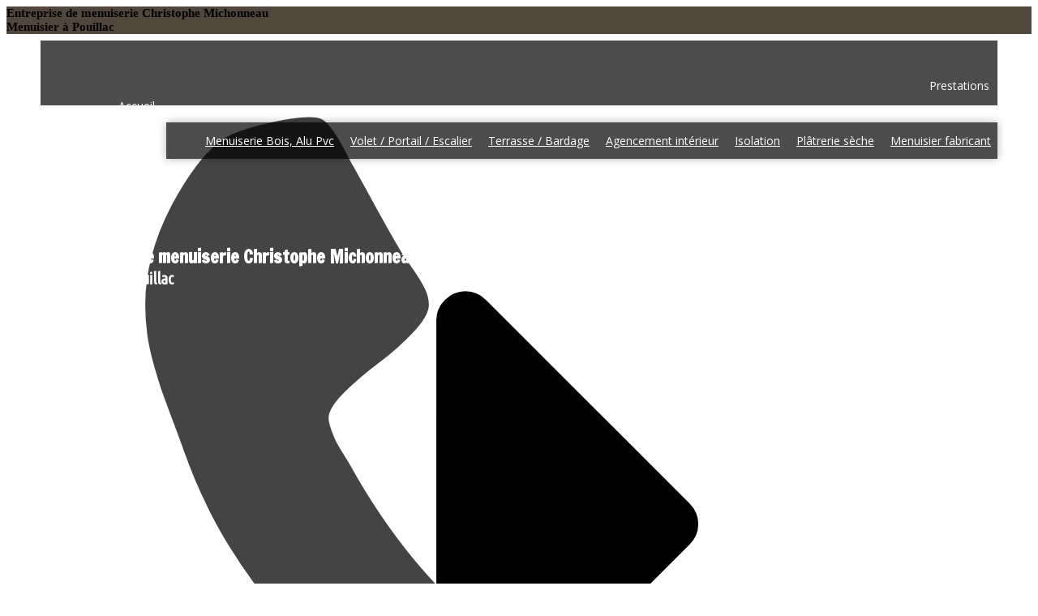

--- FILE ---
content_type: text/css
request_url: https://www.menuiserie-michonneau.fr/styles/pages/87979/1712684021/containers-specific-styles.css
body_size: 2
content:
.container_3167878_inner{position:relative}.container_3167878_inner{width:100% !important;max-width:800px !important;margin-right:auto !important;margin-left:auto !important}
